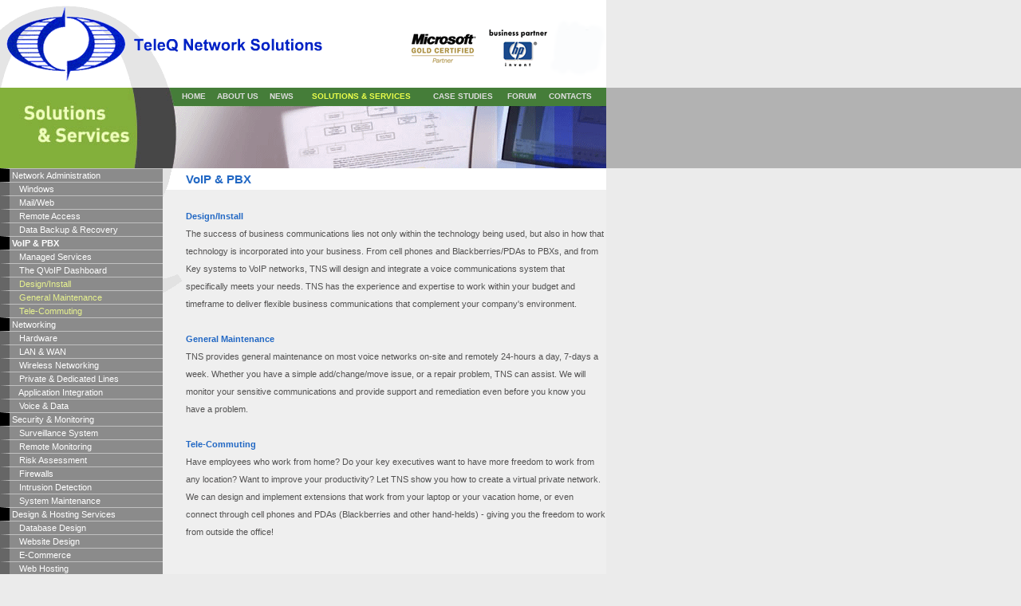

--- FILE ---
content_type: text/html
request_url: http://wolfpack.net/solutions-telephone4.shtml
body_size: 3459
content:
<html>

<head>
<title>TeleQ Network Solutions</title>
<meta http-equiv="Content-Language" content="en-us">
<meta http-equiv="Content-Type" content="text/html; charset=windows-1252">
<meta name="GENERATOR" content="Microsoft FrontPage 6.0">
<meta name="ProgId" content="FrontPage.Editor.Document">
<style>
<!--
	#topmenu a:link		{ font-family: Verdana, Arial, Helvetica, sans-serif; font-size: 10px; color: #dddddd; text-decoration: none; font-weight: bold; }
	#topmenu a:visited	{ font-family: Verdana, Arial, Helvetica, sans-serif; font-size: 10px; color: #dddddd; text-decoration: none; font-weight: bold; }
	#topmenu a:hover	{ font-family: Verdana, Arial, Helvetica, sans-serif; font-size: 10px; color: #ebff4b; text-decoration: none; font-weight: bold; }
	#topmenu a:active	{ font-family: Verdana, Arial, Helvetica, sans-serif; font-size: 10px; color: #FFFFFF; text-decoration: none; font-weight: bold; }
	
	#leftnav a:link		{ font-family: Verdana, Arial, Helvetica, sans-serif; font-size: 10px; color: #000000; text-decoration: underline; font-weight: normal; line-height: 1.3em }
	#leftnav a:visited	{ font-family: Verdana, Arial, Helvetica, sans-serif; font-size: 10px; color: #000000; text-decoration: underline; font-weight: normal; line-height: 1.3em }
	#leftnav a:hover	{ font-family: Verdana, Arial, Helvetica, sans-serif; font-size: 10px; color: #000000; text-decoration: underline; font-weight: normal; line-height: 1.3em }
	#leftnav a:active	{ font-family: Verdana, Arial, Helvetica, sans-serif; font-size: 10px; color: #000000; text-decoration: underline; font-weight: normal; line-height: 1.3em }
	
	#footer a:link		{ font-family: Verdana, Arial, Helvetica, sans-serif; font-size: 10px; color: #cccccc; text-decoration: none; font-weight: normal; }
	#footer a:visited	{ font-family: Verdana, Arial, Helvetica, sans-serif; font-size: 10px; color: #cccccc; text-decoration: none; font-weight: normal; }
	#footer a:hover		{ font-family: Verdana, Arial, Helvetica, sans-serif; font-size: 10px; color: #cccccc; text-decoration: none; font-weight: normal; }
	#footer a:active	{ font-family: Verdana, Arial, Helvetica, sans-serif; font-size: 10px; color: #cccccc; text-decoration: none; font-weight: normal; }
	#footer span.text	{ font-family: Verdana, Arial, Helvetica, sans-serif; font-size: 10px; color: #393939; text-decoration: none; font-weight: normal; }
	
	#maintext a:link		{ font-family: Verdana, Arial, Helvetica, sans-serif; font-size: 11px; color: #2268c4; text-decoration: underline; font-weight: normal; line-height: 1.3em }
	#maintext a:visited		{ font-family: Verdana, Arial, Helvetica, sans-serif; font-size: 11px; color: #2268c4; text-decoration: underline; font-weight: normal; line-height: 1.3em }
	#maintext a:hover		{ font-family: Verdana, Arial, Helvetica, sans-serif; font-size: 11px; color: #2268c4; text-decoration: underline; font-weight: normal; line-height: 1.3em }
	#maintext a:active		{ font-family: Verdana, Arial, Helvetica, sans-serif; font-size: 11px; color: #2268c4; text-decoration: underline; font-weight: normal; line-height: 1.3em }
	#maintext span.text	{ font-family: Verdana, Arial, Helvetica, sans-serif; font-size: 11px; color: #535252; text-decoration: none; font-weight: normal; line-height: 2.0em }
	#maintext span.text_sm	{ font-family: Verdana, Arial, Helvetica, sans-serif; font-size: 11px; color: #535252; text-decoration: none; font-weight: normal; line-height: 1.2em }
	#maintext span.title	{ font-family: Verdana, Arial, Helvetica, sans-serif; font-size: 15px; color: #2268c4; text-decoration: none; font-weight: bold; }
	#maintext span.text		{ font-family: Verdana, Arial, Helvetica, sans-serif; font-size: 11px; color: #535252; text-decoration: none; font-weight: normal; line-height: 2.0em }
-->
</style>
<link href="menu.css" rel="stylesheet" type="text/css">
</head>

<body bgcolor="#ebebeb" topmargin="0" leftmargin="0">
<table border="0" width="100%" cellspacing="0" cellpadding="0" id="table1">
	<tr bgcolor="#ebebeb">
		<td>
		<map name="FPMap0">
		<area target="_blank" href="http://www.microsoft.com/" shape="rect" coords="569, 48, 642, 85">
		<area target="_blank" href="http://www.cisco.com/" shape="rect" coords="670, 41, 730, 89">
		</map>
		<img border="0" src="images/subpage_header.gif" width="760" height="110" usemap="#FPMap0"></td>
	</tr>
</table>
<table border="0" width="100%" cellspacing="0" cellpadding="0" height="101" id="table2">
	<tr bgcolor="#b2b2b2">
		<td width="173" height="101">
		<img border="0" src="images/subtitle_solutions.gif" width="173" height="101"></td>
		<td background="images/subtitle_solutions_right.gif" valign="top" width="587">
		<table border="0" width="100%" cellspacing="0" cellpadding="2" height="15" id="topmenu">
			<tr>
				<td width="45">&nbsp;</td>
				<td>
				<p align="center"><a href="index.shtml">HOME</a></td>
				<td style="border-left: 1 solid #c1c1c1">
				<p align="center"><a href="about.shtml">ABOUT US</a></td>
				<td style="border-left: 1 solid #c1c1c1">
				<p align="center">
				<a target="_blank" href="http://www.teleqns.net/cgi-bin/forums/teleqns/YaBB.pl?board=news">NEWS</a></td>
				<td style="border-left: 1 solid #c1c1c1">
				<p align="center"><a href="solutions.shtml"><font color="#ebff4b">SOLUTIONS & SERVICES</font></a></td>
				<td style="border-left: 1 solid #c1c1c1">
				<p align="center"><a href="studies.shtml">CASE STUDIES</a></td>
				<td style="border-left: 1 solid #c1c1c1">
				<p align="center">
				<a target="_blank" href="http://www.teleqns.net/cgi-bin/forums/teleqns/YaBB.pl">FORUM</a></td>
				<td style="border-left: 1 solid #c1c1c1">
				<p align="center"><a href="contact.shtml">CONTACTS</a></td>
				<td width="5">&nbsp;</td>
			</tr>
		</table>
		</td>
		<td>&nbsp;</td>
	</tr>
	</table>



<table border="0" width="760" cellspacing="0" cellpadding="0" height="353" id="table3">
	<tr>
		<td>
		<table border="0" width="100%" cellspacing="0" cellpadding="0" height="100%" id="table5" background="images/subpage_q.gif">
			<tr>
				<td width="233" rowspan="2" valign="top">
				<div class="buttonscontainer">
				<div class="buttons_small">
				
				<div class="buttons_header"><a href="solutions-network1.shtml">Network Administration</a></div>
				<a href="solutions-network1.shtml">&nbsp;&nbsp; Windows</a>
				<a href="solutions-network1.shtml">&nbsp;&nbsp; Mail/Web</a>
				<a href="solutions-network1.shtml">&nbsp;&nbsp; Remote Access</a>
				<a href="solutions-network2.shtml">&nbsp;&nbsp; Data Backup & Recovery</a>
				
				<div class="buttons_header"><a href="solutions-telephone0.shtml"><b>VoIP & PBX</b></a></div>
				<a href="solutions-telephone1.shtml">&nbsp;&nbsp; Managed Services</a>
				<a href="solutions-telephone2.shtml">&nbsp;&nbsp; The QVoIP Dashboard</a>
				<a href="solutions-telephone4.shtml">&nbsp;&nbsp; <font color="#e7f28f">Design/Install</font></a>
				<a href="solutions-telephone4.shtml">&nbsp;&nbsp; <font color="#e7f28f">General Maintenance</font></a>
				<a href="solutions-telephone4.shtml">&nbsp;&nbsp; <font color="#e7f28f">Tele-Commuting</font></a>
				
				<div class="buttons_header"><a href="solutions-networking0.shtml">Networking</a></div>
				<a href="solutions-networking1.shtml">&nbsp;&nbsp; Hardware</a>
				<a href="solutions-networking2.shtml">&nbsp;&nbsp; LAN & WAN</a>
				<a href="solutions-networking2.shtml">&nbsp;&nbsp; Wireless Networking</a>
				<a href="solutions-networking3.shtml">&nbsp;&nbsp; Private & Dedicated Lines</a>
				<a href="solutions-networking3.shtml">&nbsp;&nbsp; Application Integration</a>
				<a href="solutions-networking3.shtml">&nbsp;&nbsp; Voice & Data</a>
				
				<div class="buttons_header"><a href="solutions-security1.shtml">Security & Monitoring</a></div>
				<a href="solutions-security1.shtml">&nbsp;&nbsp; Surveillance System</a>
				<a href="solutions-security1.shtml">&nbsp;&nbsp; Remote Monitoring</a>
				<a href="solutions-security2.shtml">&nbsp;&nbsp; Risk Assessment</a>
				<a href="solutions-security2.shtml">&nbsp;&nbsp; Firewalls</a>
				<a href="solutions-security2.shtml">&nbsp;&nbsp; Intrusion Detection</a>
				<a href="solutions-security3.shtml">&nbsp;&nbsp; System Maintenance</a>
				
				<div class="buttons_header"><a href="solutions-hosting1.shtml">Design & Hosting Services</a></div>
				<a href="solutions-hosting1.shtml">&nbsp;&nbsp; Database Design</a>
				<a href="solutions-hosting1.shtml">&nbsp;&nbsp; Website Design</a>
				<a href="solutions-hosting1.shtml">&nbsp;&nbsp; E-Commerce</a>
				<a href="solutions-hosting2.shtml">&nbsp;&nbsp; Web Hosting</a>
				<a href="solutions-hosting2.shtml">&nbsp;&nbsp; E-Mail Hosting</a>
				<a href="solutions-hosting2.shtml">&nbsp;&nbsp; Co-Location Site</a>
				</div>
				</div>
				</td>
				<td id="maintext" bgcolor="#ffffff" height="27">
				<span class="title">VoIP & PBX</span>
				</td>
			</tr>
			<tr>
				<td id="maintext" bgcolor="#efefef" height="550" valign="top">
				<span class="text"><br>
				<font color="#2268c4"><b>Design/Install</b></font><br>
				The success of business communications lies not only within the technology being used, but also in how that technology is incorporated into your business. From cell phones and Blackberries/PDAs to PBXs, and from Key systems to VoIP networks, TNS will design and integrate a voice communications system that specifically meets your needs. TNS has the experience and expertise to work within your budget and timeframe to deliver flexible business communications that complement your company's environment.<br><br>
				<font color="#2268c4"><b>General Maintenance</b></font><br>
				TNS provides general maintenance on most voice networks on-site and remotely 24-hours a day, 7-days a week. Whether you have a simple add/change/move issue, or a repair problem, TNS can assist. We will monitor your sensitive communications and provide support and remediation even before you know you have a problem.<br><br>
				<font color="#2268c4"><b>Tele-Commuting</b></font><br>
				Have employees who work from home? Do your key executives want to have more freedom to work from any location? Want to improve your productivity? Let TNS show you how to create a virtual private network. We can design and implement extensions that work from your laptop or your vacation home, or even connect through cell phones and PDAs (Blackberries and other hand-helds) - giving you the freedom to work from outside the office!<br><br>
				</span>
				</td>
			</tr>
		</table>
		</td>
	</tr>
</table>
<table border="0" width="100%" cellspacing="0" cellpadding="0" height="26" id="table4">
	<tr>
		<td width="760" background="images/footer-back.gif">
		<table border="0" width="760" cellspacing="0" cellpadding="0" id="footer">
			<tr>
				<td valign="middle" width="225">
				<span class="text">
				<center><a href="http://www.qgroupenterprises.com">QGroup</a>&nbsp;&nbsp; <font color="#cccccc">|</font>&nbsp;&nbsp; <a href="http://www.teleqns.net/cgi-bin/forums/teleqns/YaBB.pl" target="_blank">Forum</a>&nbsp;&nbsp; <font color="#cccccc">|</font>&nbsp;&nbsp; <a href="disclaimer.shtml">Disclaimer</a></center>
				</span>
				</td>
				<td valign="middle"><span class="text">&nbsp;&nbsp; © 2005 TeleQNS.net. All rights reserved.</span></td>
				<td valign="middle">
				<p align="right"><span class="text">Monday November 03&nbsp; </span></td>
			</tr>
		</table>
		</td>
		<td bgcolor="#B2B2B2">&nbsp;</td>
	</tr>
</table>
<span class="fotter">&nbsp;</span>
<table border="0" width="765" id="table7" cellspacing="0" cellpadding="0">
	<tr>
		<td id="maintext">
		<span class="text_sm"><center>
		<a href="index.shtml">home</a> | <a href="about.shtml">about us</a> | 
		<a href="http://www.teleqns.net/cgi-bin/forums/teleqns/YaBB.pl?board=news" target="_blank">news & events</a> | <a href="solutions.shtml">solutions & services</a> | 
		<a href="studies.shtml">case studies</a> | <a href="prices1.shtml">rates & fees</a>
		</center></span>
		</td>
	</tr>
	<tr>
		<td id="maintext">
		<span class="text_sm"><center>
		<a target="_blank" href="http://webmail.teleqns.net/mail/">client login</a> | 
		<a href="disclaimer_employee.shtml">employee login</a> | 
		<a target="_blank" href="http://www.teleqns.net/cgi-bin/forums/teleqns/YaBB.pl">forum</a> | 
		<a href="contact.shtml">contact us</a> |
		<a href="disclaimer.shtml">disclaimer</a> |
		<a target="_blank" href="http://www.qgroupenterprises.com/">qgroup</a>
		</center></span>
		</td>
	</tr>
</table>
<br>


</body>

</html>

--- FILE ---
content_type: text/css
request_url: http://wolfpack.net/menu.css
body_size: 484
content:
.buttonscontainer {
	width: 187px
}

.buttons a {
	width: 100%;
	background-color: #8b8b8b;
	padding: 4px;
	padding-left: 3px;
	display: block;
	border-left: 12px solid #000000;
	font: 12px Verdana, Arial, Helvetica, sans-serif;
	color: #FFFFFF;
	font-weight: normal;
	text-decoration: none;
	text-align: left;
	margin-top: 0px;
	border-top: 1px solid #c0c0c0;
}

.buttons a:hover {
	border-left: 12px solid #e7f28f;
	text-decoration: none;
	padding-left: 5px;
	color: #FFFFFF;
}

.buttons a:active {
	border-left: 12px solid #e7f28f;
	text-decoration: none;
	font-weight: bold;
	padding-left: 5px;
	color: #FFFFFF;
}

.buttons_small a {
	width: 100%;
	background-color: #8b8b8b;
	padding: 2px;
	padding-left: 3px;
	display: block;
	border-left: 12px solid #666666;
	font: 11px Verdana, Arial, Helvetica, sans-serif;
	color: #FFFFFF;
	font-weight: normal;
	text-decoration: none;
	text-align: left;
	margin-top: 0px;
	border-top: 1px solid #c0c0c0;
}

.buttons_small a:hover {
	border-left: 12px solid #e7f28f;
	text-decoration: none;
	padding-left: 5px;
	color: #FFFFFF;
}

.buttons_small a:active {
	border-left: 12px solid #e7f28f;
	text-decoration: none;
	font-weight: normal;
	padding-left: 5px;
	color: #e7f28f;
}

.buttons_header a {
	width: 100%;
	background-color: #8b8b8b;
	padding: 2px;
	padding-left: 3px;
	display: block;
	border-left: 12px solid #000000;
	font: 11px Verdana, Arial, Helvetica, sans-serif;
	color: #FFFFFF;
	font-weight: normal;
	text-decoration: none;
	text-align: left;
	margin-top: 0px;
	border-top: 1px solid #c0c0c0;
}